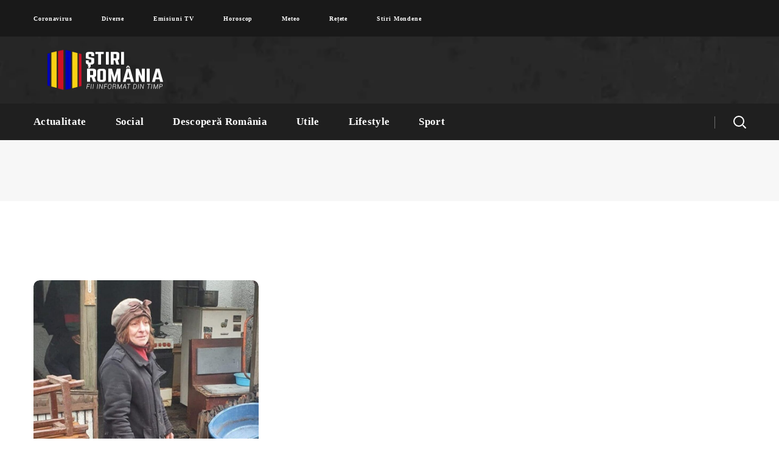

--- FILE ---
content_type: text/html; charset=UTF-8
request_url: https://stiriromania.ro/tag/italianca-pe-drumuri/
body_size: 16995
content:
<!DOCTYPE html><html lang="ro-RO"><head><style id="litespeed-ccss">h3{overflow-wrap:break-word}ul{overflow-wrap:break-word}:root{--wp--preset--font-size--normal:16px;--wp--preset--font-size--huge:42px}body{--wp--preset--color--black:#000;--wp--preset--color--cyan-bluish-gray:#abb8c3;--wp--preset--color--white:#fff;--wp--preset--color--pale-pink:#f78da7;--wp--preset--color--vivid-red:#cf2e2e;--wp--preset--color--luminous-vivid-orange:#ff6900;--wp--preset--color--luminous-vivid-amber:#fcb900;--wp--preset--color--light-green-cyan:#7bdcb5;--wp--preset--color--vivid-green-cyan:#00d084;--wp--preset--color--pale-cyan-blue:#8ed1fc;--wp--preset--color--vivid-cyan-blue:#0693e3;--wp--preset--color--vivid-purple:#9b51e0;--wp--preset--gradient--vivid-cyan-blue-to-vivid-purple:linear-gradient(135deg,rgba(6,147,227,1) 0%,#9b51e0 100%);--wp--preset--gradient--light-green-cyan-to-vivid-green-cyan:linear-gradient(135deg,#7adcb4 0%,#00d082 100%);--wp--preset--gradient--luminous-vivid-amber-to-luminous-vivid-orange:linear-gradient(135deg,rgba(252,185,0,1) 0%,rgba(255,105,0,1) 100%);--wp--preset--gradient--luminous-vivid-orange-to-vivid-red:linear-gradient(135deg,rgba(255,105,0,1) 0%,#cf2e2e 100%);--wp--preset--gradient--very-light-gray-to-cyan-bluish-gray:linear-gradient(135deg,#eee 0%,#a9b8c3 100%);--wp--preset--gradient--cool-to-warm-spectrum:linear-gradient(135deg,#4aeadc 0%,#9778d1 20%,#cf2aba 40%,#ee2c82 60%,#fb6962 80%,#fef84c 100%);--wp--preset--gradient--blush-light-purple:linear-gradient(135deg,#ffceec 0%,#9896f0 100%);--wp--preset--gradient--blush-bordeaux:linear-gradient(135deg,#fecda5 0%,#fe2d2d 50%,#6b003e 100%);--wp--preset--gradient--luminous-dusk:linear-gradient(135deg,#ffcb70 0%,#c751c0 50%,#4158d0 100%);--wp--preset--gradient--pale-ocean:linear-gradient(135deg,#fff5cb 0%,#b6e3d4 50%,#33a7b5 100%);--wp--preset--gradient--electric-grass:linear-gradient(135deg,#caf880 0%,#71ce7e 100%);--wp--preset--gradient--midnight:linear-gradient(135deg,#020381 0%,#2874fc 100%);--wp--preset--duotone--dark-grayscale:url('#wp-duotone-dark-grayscale');--wp--preset--duotone--grayscale:url('#wp-duotone-grayscale');--wp--preset--duotone--purple-yellow:url('#wp-duotone-purple-yellow');--wp--preset--duotone--blue-red:url('#wp-duotone-blue-red');--wp--preset--duotone--midnight:url('#wp-duotone-midnight');--wp--preset--duotone--magenta-yellow:url('#wp-duotone-magenta-yellow');--wp--preset--duotone--purple-green:url('#wp-duotone-purple-green');--wp--preset--duotone--blue-orange:url('#wp-duotone-blue-orange');--wp--preset--font-size--small:13px;--wp--preset--font-size--medium:20px;--wp--preset--font-size--large:36px;--wp--preset--font-size--x-large:42px}html,body,div,span,img,ins,h3,a,ul,li,form{vertical-align:baseline;font-family:inherit;font-weight:inherit;font-style:inherit;font-size:100%;outline:0;padding:0;margin:0;border:0}body{position:relative;overflow-x:hidden}body,html{max-width:100%;-moz-osx-font-smoothing:grayscale;-webkit-font-smoothing:antialiased}ul{padding:0 0 20px}img{vertical-align:top;max-width:100%;height:auto}*{-webkit-box-sizing:border-box;-moz-box-sizing:border-box;box-sizing:border-box}a{text-decoration:none}body input:not([type=checkbox]):not([type=submit]){display:block;height:50px;max-width:100%;margin:0;padding:15px 20px;font-size:14px;font-weight:400;line-height:1.7;font-family:inherit;outline:none;-webkit-border-radius:5px;-moz-border-radius:5px;border-radius:5px;background:#fff;border:0;border:1px solid #dedede}body input:not([type=checkbox]):not([type=submit])::-webkit-input-placeholder{outline:none;-webkit-appearance:none;color:#757575!important}body input:not([type=checkbox]):not([type=submit])::-moz-placeholder{outline:none;-webkit-appearance:none;color:#757575!important}body input:not([type=checkbox]):not([type=submit])::-ms-input-placeholder{outline:none;-webkit-appearance:none;color:#757575!important}input[type=submit]{display:inline-block;height:50px;margin-bottom:0;border-width:0;border-style:solid;-webkit-border-radius:5px;-moz-border-radius:5px;border-radius:5px;padding:6px 34px;font-family:inherit;font-size:16px;line-height:28px;font-weight:700;letter-spacing:0;color:#fff;outline:none;-webkit-appearance:none;border-color:currentColor}.wgl-container{margin-right:auto;margin-left:auto;width:1170px}.wgl-container:after,.wgl-container:before,.row:after,.row:before{display:table;line-height:0;content:""}.wgl-container:after,.row:after{clear:both}[class*=wgl_col-]{float:left;min-height:1px}.row{margin-left:-15px;margin-right:-15px}.row [class*=wgl_col-]{display:block;width:100%;padding-right:15px;padding-left:15px}#main{padding:40px 0;position:relative;z-index:0;min-height:50vh;overflow:hidden}.wgl-theme-header{position:relative;z-index:2}.wgl-theme-header .wgl-sticky-header .wgl-logotype-container>a,.wgl-theme-header .wgl-sticky-header .wgl-logotype-container>a>img{max-height:none!important}.wgl-theme-header .wgl-mobile-header{display:none}.wgl-theme-header .mobile_nav_wrapper .primary-nav .menu{display:none}body:not(.elementor-editor-active) .wgl-theme-header .elementor-section-boxed:not(.elementor-section-full_width) .elementor-column,body:not(.elementor-editor-active) .wgl-theme-header .elementor-section-boxed:not(.elementor-section-full_width) .elementor-column-wrap,body:not(.elementor-editor-active) .wgl-theme-header .elementor-section-boxed:not(.elementor-section-full_width) .elementor-widget-wrap,body:not(.elementor-editor-active) .wgl-theme-header .elementor-section-boxed:not(.elementor-section-full_width) .elementor-widget[data-widget_type="wgl-menu.default"]{position:static}.wgl-header-row .wgl-header-row_wrapper{position:relative;display:-webkit-box;display:-webkit-flex;display:-moz-box;display:-ms-flexbox;display:flex;-webkit-box-orient:horizontal;-webkit-box-direction:normal;-webkit-flex-flow:row nowrap;-moz-box-orient:horizontal;-moz-box-direction:normal;-ms-flex-flow:row nowrap;flex-flow:row nowrap;-webkit-box-align:center;-webkit-align-items:center;-moz-box-align:center;-ms-flex-align:center;align-items:center;-webkit-box-pack:justify;-webkit-justify-content:space-between;-moz-box-pack:justify;-ms-flex-pack:justify;justify-content:space-between}.wgl-header-row .header_side[class^=position_left] .header_area_container>*:last-child{padding-right:0}.wgl-header-row .header_side[class^=position_right] .header_area_container>*:first-child{padding-left:0}.wgl-header-row .primary-nav>ul>li>a{padding:0 20px}.wgl-header-row .header_side,.wgl-header-row .header_area_container{max-width:100%;-webkit-box-sizing:border-box;-moz-box-sizing:border-box;box-sizing:border-box}.header_area_container{max-height:100%;height:100%;display:inline-block}.header_area_container>*{display:inline-block;vertical-align:middle}.delimiter{position:relative;display:inline-block;vertical-align:middle;background:currentColor}.wgl-logotype-container img{vertical-align:middle;max-height:100%}.wgl-logotype-container a{color:inherit}.primary-nav{letter-spacing:.02em}.primary-nav.align-left{text-align:left}.primary-nav.align-right{text-align:right}.primary-nav ul li{display:inline-block;vertical-align:middle;line-height:inherit}.primary-nav ul li:before{display:none}.primary-nav>ul li{position:relative;padding-left:0}.primary-nav>ul{height:100%;padding:0;margin:0 -24px}.primary-nav>ul>li{height:100%}.primary-nav>ul>li>a{display:-webkit-box;display:-webkit-flex;display:-moz-box;display:-ms-flexbox;display:flex;position:relative;z-index:1;height:100%;vertical-align:middle;padding:0 24px;-webkit-box-align:center;-webkit-align-items:center;-moz-box-align:center;-ms-flex-align:center;align-items:center;color:inherit;opacity:1}.primary-nav>ul>li>a>span{position:relative}.wgl-sticky-header{position:fixed;z-index:99999;top:0;left:0;width:100%;-webkit-transform:translateY(-100%);-moz-transform:translateY(-100%);-ms-transform:translateY(-100%);-o-transform:translateY(-100%);transform:translateY(-100%);overflow:hidden;opacity:0}.hamburger-box{display:inline-block;position:relative;width:20px;height:20px}.mobile-hamburger-toggle{padding:0;display:none;height:20px;font:inherit;color:inherit;text-transform:none;background-color:transparent;border:0;margin:0;overflow:visible}.hamburger-inner{display:block;top:50%;margin-top:-.5px}.hamburger-inner,.hamburger-inner:before,.hamburger-inner:after{position:absolute;width:20px;height:1px;background-color:currentColor}.hamburger-inner:before,.hamburger-inner:after{content:"";display:block;top:-6px}.hamburger-inner:after{top:auto;bottom:-6px}.hamburger-box .hamburger-inner{top:0}.hamburger-box .hamburger-inner:before{top:6px}.hamburger-box .hamburger-inner:after{top:12px}.mobile_nav_wrapper .wgl-menu_overlay{position:fixed;top:0;left:0;width:100%;height:100%;background:rgba(0,0,0,.3);visibility:hidden;opacity:0}.mobile_nav_wrapper .primary-nav{width:-webkit-calc(100% + 17px);width:-moz-calc(100% + 17px);width:calc(100% + 17px)}.mobile_nav_wrapper .primary-nav ul li a{position:relative;text-transform:capitalize}.mobile_nav_wrapper .primary-nav>ul>li>a:after{display:none}.mobile_nav_wrapper .primary-nav>ul>li>a>span{padding-right:0!important}.wgl-menu_outer{position:fixed;z-index:999;background-color:#222328;overflow:hidden;width:400px;height:100%;top:0;-webkit-transform:translateX(-100%);-moz-transform:translateX(-100%);-ms-transform:translateX(-100%);-o-transform:translateX(-100%);transform:translateX(-100%)}.wgl-menu_outer .mobile-hamburger-close{position:relative;z-index:999}.wgl-menu_outer .mobile-hamburger-toggle{position:absolute;top:50%;margin-top:-10px;right:16px}.wgl-menu_outer .mobile-hamburger-toggle .hamburger-inner{background-color:transparent}.wgl-menu_outer .mobile-hamburger-toggle .hamburger-inner:before{background:currentColor;top:0;-webkit-transform:translate3d(0,6px,0) rotate(45deg);-moz-transform:translate3d(0,6px,0) rotate(45deg);transform:translate3d(0,6px,0) rotate(45deg)}.wgl-menu_outer .mobile-hamburger-toggle .hamburger-inner:after{background:currentColor;top:0;-webkit-transform:translate3d(0,6px,0) rotate(-45deg);-moz-transform:translate3d(0,6px,0) rotate(-45deg);transform:translate3d(0,6px,0) rotate(-45deg)}.wgl-menu_outer .wgl-menu-outer_header{position:absolute;right:-45px;top:30px}.wgl-menu_outer .wgl-menu-outer_content{position:absolute;padding:30px;width:100%;bottom:17px;top:0;right:0;left:0;overflow-y:scroll;scrollbar-width:none}.wgl-menu_outer .wgl-menu-outer_content::-webkit-scrollbar{display:none}.mobile_nav_wrapper .wgl-menu-outer_content>*{margin-top:20px}.mobile_nav_wrapper .wgl-menu-outer_content>*:first-child{margin-top:0}.mobile_nav_wrapper .primary-nav>ul li{position:static}.mobile_nav_wrapper .primary-nav>ul>li>a span:before{display:none}.wgl-mobile-header .wgl-header-row .header_side[class^=position_right] .header_area_container>*{padding-left:25px}.wgl-mobile-header .wgl-header-row .header_side[class^=position_right] .header_area_container>*:first-child{padding-left:0}.wgl-mobile-header .wgl-header-row .header_side[class^=position_left] .header_area_container>*{padding-right:25px}.wgl-mobile-header .wgl-header-row .header_side[class^=position_left] .header_area_container>*:last-child{padding-right:0}@media only screen and (max-width:420px){.wgl-menu_outer{width:-webkit-calc(100% - 48px);width:-moz-calc(100% - 48px);width:calc(100% - 48px)}}@media only screen and (max-width:1200px){.wgl-theme-header .wgl-sticky-header{display:none}}.page-header{padding:10px 0;position:relative;z-index:1}.page-header_wrapper{height:100%}.page-header_wrapper .wgl-container{height:100%}.page-header .page-header_content{height:100%;display:-webkit-box;display:-webkit-flex;display:-moz-box;display:-ms-flexbox;display:flex;-webkit-box-orient:vertical;-webkit-box-direction:normal;-webkit-flex-direction:column;-moz-box-orient:vertical;-moz-box-direction:normal;-ms-flex-direction:column;flex-direction:column;-webkit-box-pack:center;-webkit-justify-content:center;-moz-box-pack:center;-ms-flex-pack:center;justify-content:center}.page-header_align_left .page-header_content{-webkit-box-align:start;-webkit-align-items:flex-start;-moz-box-align:start;-ms-flex-align:start;align-items:flex-start}.page-header.breadcrumbs_align_center .page-header_breadcrumbs{-webkit-align-self:center;-ms-flex-item-align:center;align-self:center}.page-header.breadcrumbs_inline .page-header_content{-webkit-box-orient:horizontal;-webkit-box-direction:normal;-webkit-flex-direction:row;-moz-box-orient:horizontal;-moz-box-direction:normal;-ms-flex-direction:row;flex-direction:row;-webkit-box-align:center;-webkit-align-items:center;-moz-box-align:center;-ms-flex-align:center;align-items:center}.page-header.breadcrumbs_inline .page-header_content .page-header_breadcrumbs{-webkit-align-self:auto;-ms-flex-item-align:auto;align-self:auto}.page-header.breadcrumbs_inline.page-header_align_left .page-header_content{-webkit-box-pack:justify;-webkit-justify-content:space-between;-moz-box-pack:justify;-ms-flex-pack:justify;justify-content:space-between}.page-header_title{color:inherit;font-weight:800;position:relative;z-index:1;padding-left:20px;padding-right:30px}.page-header_title:before{content:'';position:absolute;z-index:1;height:40px;width:3px;left:0;top:50%;-webkit-transform:translateY(-50%);-moz-transform:translateY(-50%);-ms-transform:translateY(-50%);-o-transform:translateY(-50%);transform:translateY(-50%);-webkit-border-radius:5px;-moz-border-radius:5px;border-radius:5px}.page-header_breadcrumbs a{color:inherit;opacity:.6}.page-header_breadcrumbs .breadcrumbs{white-space:nowrap;letter-spacing:0;text-transform:capitalize;font-weight:700}.page-header_breadcrumbs .divider:not(:last-child){color:inherit;margin:0 5px;opacity:.6}.page-header_breadcrumbs .divider:not(:last-child):before{content:'';display:inline-block;vertical-align:middle;margin-top:-2px;width:10px;height:2px;background:currentColor}.header_search{position:relative;-webkit-box-sizing:border-box;-moz-box-sizing:border-box;box-sizing:border-box;text-align:center}.header_search-wrapper{display:inline-block;height:100%;position:relative;vertical-align:middle;text-align:center}.header_search-button-wrapper{width:100%;height:100%;display:inline-block;position:relative;vertical-align:middle;text-align:center}.header_search-button-wrapper:before{content:'';display:inline-block;position:relative;height:100%;vertical-align:middle}.header_search-button{display:inline-block;position:relative;width:20px;height:20px;margin-top:0;vertical-align:middle}.header_search-button:before,.header_search-button:after{content:'';position:absolute;top:0;left:0;-webkit-box-sizing:border-box;-moz-box-sizing:border-box;box-sizing:border-box;border:3px solid currentColor}.header_search-button:before{width:90%;height:90%;-webkit-border-radius:50%;-moz-border-radius:50%;border-radius:50%;border-width:2px;-webkit-transform:rotate(45deg);-moz-transform:rotate(45deg);-ms-transform:rotate(45deg);-o-transform:rotate(45deg);transform:rotate(45deg)}.header_search-button:after{border-width:.5px;width:0;height:35%;left:90%;top:90%;margin-left:0;margin-top:0;background-color:currentColor;-webkit-transform:translate(-50%,-50%) rotate(-45deg);-moz-transform:translate(-50%,-50%) rotate(-45deg);-ms-transform:translate(-50%,-50%) rotate(-45deg);-o-transform:translate(-50%,-50%) rotate(-45deg);transform:translate(-50%,-50%) rotate(-45deg)}.header_search.search_standard .header_search-field{position:absolute;z-index:2;top:100%;right:0;-webkit-border-radius:5px;-moz-border-radius:5px;border-radius:5px;-webkit-box-shadow:11px 10px 38px 0px rgba(0,0,0,.1);-moz-box-shadow:11px 10px 38px 0px rgba(0,0,0,.1);box-shadow:11px 10px 38px 0px rgba(0,0,0,.1);padding:30px;-webkit-transform:scale3d(.8,.8,.8);-moz-transform:scale3d(.8,.8,.8);transform:scale3d(.8,.8,.8);opacity:0;visibility:hidden}.header_search.search_standard .header_search-field .search-form{position:relative;z-index:1}.header_search.search_standard .header_search-field .search-form:after{display:inline-block;position:absolute;z-index:1;width:40px;height:40px;top:5px;right:5px;content:"\f10f";font:normal normal normal 14px/1 flaticon;font-size:18px;line-height:40px;text-align:center;-webkit-border-radius:5px;-moz-border-radius:5px;border-radius:5px;color:#fff}.header_search.search_standard .header_search-field .search-field{width:270px;height:50px;border:unset;padding:8px 70px 8px 20px;font-size:14px;color:#b1b1b1;background:#f7f7f7}.header_search.search_standard .header_search-field .search-field::-webkit-input-placeholder{color:#b1b1b1!important}.header_search.search_standard .header_search-field .search-field::-moz-placeholder{color:#b1b1b1!important}.header_search.search_standard .header_search-field .search-field::-ms-input-placeholder{color:#b1b1b1!important}.header_search.search_standard .header_search-field .search-button{position:absolute;z-index:2;height:100%;width:50px;right:0;top:0;font-size:0;background:0 0;border:none;-webkit-box-shadow:none;-moz-box-shadow:none;box-shadow:none;outline:none;padding:0;margin:0}@media screen and (max-width:480px){.header_search-field .search-form{width:auto}}.blog-style-standard .blog-post{margin-bottom:50px;background:#f7f7f7;-webkit-border-radius:10px;-moz-border-radius:10px;border-radius:10px;overflow:hidden}.blog-style-standard .blog-post .blog-post_media .blog-post_media_part img{-webkit-border-radius:0;-moz-border-radius:0;border-radius:0}.blog-style-standard .blog-post_wrapper{-webkit-border-radius:inherit;-moz-border-radius:inherit;border-radius:inherit;overflow:hidden}.blog-style-standard .blog-post_content{position:relative;z-index:2;padding:28px 30px 38px}.blog-style-standard .blog-post:after{display:block;content:'';height:0;clear:both}.blog-style-standard .wgl_col-4 .blog-post{margin-bottom:30px}.blog-style-standard .blog-post_title{margin:0 0 7px}.blog-post{margin-bottom:30px;position:relative}.blog-post .blog-post_media{position:relative}.blog-post .blog-post_media img{-webkit-box-sizing:border-box;-moz-box-sizing:border-box;box-sizing:border-box}.blog-post .blog-post_media .blog-post_media_part{-webkit-border-radius:0;-moz-border-radius:0;border-radius:0}.blog-post .blog-post_media .blog-post_media_part img{-webkit-border-radius:10px;-moz-border-radius:10px;border-radius:10px}.blog-post.format-standard-image .blog-post_media{position:relative;z-index:1}.blog-post.format-standard-image .blog-post_media .blog-post_media_part{overflow:hidden}.blog-post.format-standard-image .blog-post_media .blog-post_feature-link:before{content:'';display:block;position:absolute;z-index:2;top:0;left:0;width:100%;height:100%;opacity:1}.blog-post.format-standard-image .blog-post_media .blog-post_feature-link{position:relative;z-index:1}.blog-post.format-standard-image .blog-post_media{position:relative;z-index:1}.blog-post.format-standard-image .blog-post_media .blog-post_media_part{overflow:hidden}.blog-post.format-standard-image .blog-post_media .blog-post_feature-link{position:relative;z-index:1}.blog-posts .blog-post_title{display:block;clear:both;word-wrap:break-word;font-size:36px;line-height:52px}.blog-posts .blog-post_title>a{font-size:inherit;line-height:inherit}.blog-post_content h3{margin-bottom:8px}.blog-posts-list:after{display:block;height:0;content:'';clear:both}.archive .wgl-container:not(.wgl-content-sidebar) .blog-posts-list{margin-top:50px}.archive .blog-posts-list{margin-top:0}.blog_columns-3:not(.blog_masonry) .wgl_col-4:nth-child(3n+1){clear:left}@media only screen and (max-width:1024px){.blog_columns-3:not(.blog_masonry) .wgl_col-4:nth-child(3n+1){clear:none}}body ul li{position:relative;z-index:1;padding-left:-webkit-calc(1em + 5px);padding-left:-moz-calc(1em + 5px);padding-left:calc(1em + 5px);line-height:38px;list-style:none}ul li:before{content:'';display:block;position:absolute;z-index:1;top:17px;left:2px;width:5px;height:5px;-webkit-border-radius:50%;-moz-border-radius:50%;border-radius:50%}body ul>li:last-child{padding-bottom:0}#scroll_up{position:fixed;z-index:20;right:20px;bottom:20px;width:40px;height:40px;line-height:40px;text-align:center;opacity:0;-webkit-transform:translateX(130%);-moz-transform:translateX(130%);-ms-transform:translateX(130%);-o-transform:translateX(130%);transform:translateX(130%);-webkit-border-radius:5px;-moz-border-radius:5px;border-radius:5px}#scroll_up:after{content:"\f13d";display:inline-block;font-family:Flaticon;font-size:16px;-webkit-transform:rotate(180deg);-moz-transform:rotate(180deg);-ms-transform:rotate(180deg);-o-transform:rotate(180deg);transform:rotate(180deg)}@media only screen and (max-width:1200px){.wgl-container{width:950px}.row:after{clear:both}}@media only screen and (min-width:768px){.row .wgl_col-12{width:100%}.row .wgl_col-4{width:33.33333333%}}@media only screen and (max-width:1024px){.row .wgl_col-4{width:50%}}@media only screen and (max-width:992px){.wgl-container{width:728px}.page-header_content .page-header_title{display:block}.page-header_align_left .page-header_breadcrumbs{text-align:left}}@media only screen and (max-width:768px){.page-header_content .breadcrumbs{white-space:normal}}@media only screen and (max-width:767px){.row .wgl_col-4{width:100%}.wgl-container{width:560px}}@media only screen and (max-width:600px){.wgl-container{width:420px}}@media only screen and (max-width:480px){.blog-style-standard .blog-post_content{padding:20px}.wgl-container{width:90%}}body{font-family:Open Sans;font-size:16px;line-height:1.875;font-weight:400;color:#616161}body input:not([type=checkbox]):not([type=submit]){font-family:Open Sans}.header_search.search_standard .header_search-field .search-field{color:#616161}h3,h3 a,.blog-posts .blog-post_title{font-family:Muli;font-weight:800}input[type=submit],.page-header_title,.page-header_breadcrumbs .breadcrumbs{font-family:Muli}input[type=submit]{font-family:Muli;color:#313131}h3,h3 a{color:#313131}#scroll_up{background-color:#f63a3a;color:#fff}.primary-nav>ul{font-family:Muli;font-weight:800;line-height:30px;font-size:17px}.wgl-theme-header .header_search-field{background-color:rgba(255,255,255,1);color:#313131}.mobile_nav_wrapper,.wgl-menu_outer,.wgl-menu_outer .mobile-hamburger-close{background-color:rgba(45,45,45,1);color:#fff}.mobile_nav_wrapper .wgl-menu_overlay{background-color:rgba(49,49,49,.8)}a,.header_search-field .search-form:after,.wgl-container ul li:before{color:#f63a3a}.mobile_nav_wrapper .primary-nav>ul>li>a>span:after,.header_search.search_standard .header_search-field .search-form:after,.wgl-container ul li:before{background-color:#f63a3a}.page-header_title:before{background:#f63a3a}.header_search{border-color:#f63a3a}.wgl-theme-header .header_search .header_search-field:after{border-bottom-color:rgba(246,58,58,.9)}body{background:#fff}h3,h3 a{font-family:Muli;font-weight:800;font-size:32px;line-height:44px}@media only screen and (max-width:1200px){.wgl-theme-header{background-color:rgba(49,49,49,1)!important;color:#fff!important}.hamburger-inner,.hamburger-inner:before,.hamburger-inner:after{background-color:#fff}}@media only screen and (max-width:1200px){.wgl-theme-header .wgl-mobile-header{display:block}.wgl-site-header{display:none}.wgl-theme-header .mobile-hamburger-toggle{display:inline-block}.wgl-theme-header .primary-nav{display:none}header.wgl-theme-header .mobile_nav_wrapper .primary-nav{display:block}.wgl-theme-header .wgl-sticky-header{display:none}}@media only screen and (max-width:1200px){.wgl-theme-header{position:absolute;z-index:99;width:100%;left:0;top:0}}@media only screen and (max-width:1200px){body .wgl-theme-header .wgl-mobile-header{position:absolute;left:0;width:100%}}@media only screen and (max-width:1200px){body .wgl-theme-header{position:sticky}}@media only screen and (max-width:768px){.page-header{padding-top:20px!important;padding-bottom:20px!important;height:100px!important}.page-header_content .page-header_title{color:#313131!important;font-size:22px!important;line-height:28px!important}.page-header_content .page-header_breadcrumbs{color:#313131!important;font-size:14px!important;line-height:24px!important}}.elementor-column-gap-default>.elementor-row>.elementor-column>.elementor-element-populated>.elementor-widget-wrap{padding:10px}@media (max-width:767px){.elementor-column{width:100%}}.elementor-screen-only{position:absolute;top:-10000em;width:1px;height:1px;margin:-1px;padding:0;overflow:hidden;clip:rect(0,0,0,0);border:0}.elementor{-webkit-hyphens:manual;-ms-hyphens:manual;hyphens:manual}.elementor *,.elementor :after,.elementor :before{-webkit-box-sizing:border-box;box-sizing:border-box}.elementor a{-webkit-box-shadow:none;box-shadow:none;text-decoration:none}.elementor img{height:auto;max-width:100%;border:none;-webkit-border-radius:0;border-radius:0;-webkit-box-shadow:none;box-shadow:none}.elementor-widget-wrap .elementor-element.elementor-widget__width-auto{max-width:100%}:root{--page-title-display:block}.elementor-section{position:relative}.elementor-section .elementor-container{display:-webkit-box;display:-ms-flexbox;display:flex;margin-right:auto;margin-left:auto;position:relative}@media (max-width:1024px){.elementor-section .elementor-container{-ms-flex-wrap:wrap;flex-wrap:wrap}}.elementor-section.elementor-section-boxed>.elementor-container{max-width:1140px}.elementor-section.elementor-section-items-middle>.elementor-container{-webkit-box-align:center;-ms-flex-align:center;align-items:center}.elementor-row{width:100%;display:-webkit-box;display:-ms-flexbox;display:flex}@media (max-width:1024px){.elementor-row{-ms-flex-wrap:wrap;flex-wrap:wrap}}.elementor-widget-wrap{position:relative;width:100%;-ms-flex-wrap:wrap;flex-wrap:wrap;-ms-flex-line-pack:start;align-content:flex-start}.elementor:not(.elementor-bc-flex-widget) .elementor-widget-wrap{display:-webkit-box;display:-ms-flexbox;display:flex}.elementor-widget-wrap>.elementor-element{width:100%}.elementor-widget{position:relative}.elementor-widget:not(:last-child){margin-bottom:20px}.elementor-widget:not(:last-child).elementor-widget__width-auto{margin-bottom:0}.elementor-column{min-height:1px}.elementor-column,.elementor-column-wrap{position:relative;display:-webkit-box;display:-ms-flexbox;display:flex}.elementor-column-wrap{width:100%}@media (min-width:768px){.elementor-column.elementor-col-33{width:33.333%}.elementor-column.elementor-col-50{width:50%}.elementor-column.elementor-col-66{width:66.666%}.elementor-column.elementor-col-100{width:100%}}@media (max-width:767px){.elementor-column{width:100%}}.elementor-1449 .elementor-element.elementor-element-5afb626>.elementor-container{min-height:50px}.elementor-1449 .elementor-element.elementor-element-5afb626>.elementor-container>.elementor-row>.elementor-column>.elementor-column-wrap>.elementor-widget-wrap{align-content:center;align-items:center}.elementor-1449 .elementor-element.elementor-element-5afb626:not(.elementor-motion-effects-element-type-background){background-color:#191919}.elementor-1449 .elementor-element.elementor-element-5afb626{margin-top:0;margin-bottom:0}.elementor-1449 .elementor-element.elementor-element-f4a2f2a>.elementor-element-populated>.elementor-widget-wrap{padding:0}.elementor-1449 .elementor-element.elementor-element-836dc66 .primary-nav{height:60px}.elementor-1449 .elementor-element.elementor-element-836dc66 .primary-nav>ul>li>a{color:#fff}.elementor-1449 .elementor-element.elementor-element-836dc66 .primary-nav>ul{font-size:10px;line-height:.5em;letter-spacing:.9px}.elementor-1449 .elementor-element.elementor-element-836dc66{width:auto;max-width:auto}.elementor-1449 .elementor-element.elementor-element-f4e6d9c>.elementor-container>.elementor-row>.elementor-column>.elementor-column-wrap>.elementor-widget-wrap{align-content:center;align-items:center}.elementor-1449 .elementor-element.elementor-element-f4e6d9c:not(.elementor-motion-effects-element-type-background){background-image:url("https://stiriromania.ro/wp-content/uploads/2020/01/header-bg.jpg");background-position:center center;background-size:cover}.elementor-1449 .elementor-element.elementor-element-f4e6d9c{color:#313131;padding:20px 0}.elementor-1449 .elementor-element.elementor-element-c90364e>.elementor-element-populated>.elementor-widget-wrap{padding:0}.elementor-1449 .elementor-element.elementor-element-ff1e809 .wgl-logotype-container{text-align:left}.elementor-1449 .elementor-element.elementor-element-7cef06c.elementor-column>.elementor-column-wrap>.elementor-widget-wrap{justify-content:flex-end}.elementor-1449 .elementor-element.elementor-element-7cef06c>.elementor-element-populated>.elementor-widget-wrap{padding:0}.elementor-1449 .elementor-element.elementor-element-0d9b08c>.elementor-container>.elementor-row>.elementor-column>.elementor-column-wrap>.elementor-widget-wrap{align-content:center;align-items:center}.elementor-1449 .elementor-element.elementor-element-0d9b08c:not(.elementor-motion-effects-element-type-background){background-color:#1f1f1f}.elementor-1449 .elementor-element.elementor-element-0d9b08c{color:#fff;margin-top:0;margin-bottom:0}.elementor-1449 .elementor-element.elementor-element-484db6b>.elementor-element-populated>.elementor-widget-wrap{padding:0}.elementor-1449 .elementor-element.elementor-element-3f83652 .primary-nav{height:60px}.elementor-1449 .elementor-element.elementor-element-3f83652{width:auto;max-width:auto}.elementor-1449 .elementor-element.elementor-element-5a5626b.elementor-column>.elementor-column-wrap>.elementor-widget-wrap{justify-content:flex-end}.elementor-1449 .elementor-element.elementor-element-5a5626b>.elementor-element-populated>.elementor-widget-wrap{padding:0}.elementor-1449 .elementor-element.elementor-element-6c243b0 .delimiter{height:20px;width:1px;background-color:#6d6d6d;margin:0 30px}.elementor-1449 .elementor-element.elementor-element-6c243b0 .delimiter-wrapper{text-align:left}.elementor-1449 .elementor-element.elementor-element-6c243b0{width:auto;max-width:auto}.elementor-1449 .elementor-element.elementor-element-4be574a .header_search{height:40px;text-align:right}.elementor-1449 .elementor-element.elementor-element-4be574a>.elementor-widget-container{margin:0}.elementor-1449 .elementor-element.elementor-element-4be574a{width:auto;max-width:auto}@media (min-width:768px){.elementor-1449 .elementor-element.elementor-element-f4a2f2a{width:100%}}@media (min-width:1025px){.elementor-1449 .elementor-element.elementor-element-f4e6d9c:not(.elementor-motion-effects-element-type-background){background-attachment:fixed}}.blog-posts .blog-post_title{display:block;clear:both;word-wrap:break-word;font-size:25px;line-height:30px}.page-header_title{display:none}.page-header_breadcrumbs{display:none}.elementor-829 .elementor-element.elementor-element-f4e6d9c>.elementor-container>.elementor-row>.elementor-column>.elementor-column-wrap>.elementor-widget-wrap{align-content:center;align-items:center}.elementor-829 .elementor-element.elementor-element-f4e6d9c:not(.elementor-motion-effects-element-type-background){background-color:#fff}.elementor-829 .elementor-element.elementor-element-f4e6d9c{box-shadow:2px 3px 22px 0px rgba(0,0,0,.12);color:#313131}.elementor-829 .elementor-element.elementor-element-c90364e>.elementor-element-populated>.elementor-widget-wrap{padding:0}.elementor-829 .elementor-element.elementor-element-ff1e809 .wgl-logotype-container{text-align:left}.elementor-829 .elementor-element.elementor-element-7cef06c.elementor-column>.elementor-column-wrap>.elementor-widget-wrap{justify-content:flex-end}.elementor-829 .elementor-element.elementor-element-7cef06c>.elementor-element-populated>.elementor-widget-wrap{padding:0}.elementor-829 .elementor-element.elementor-element-3f83652 .primary-nav{height:100px}.elementor-829 .elementor-element.elementor-element-3f83652{width:auto;max-width:auto}.elementor-829 .elementor-element.elementor-element-6c243b0 .delimiter{height:20px;width:1px;background-color:#cdcdcd;margin:0 30px}.elementor-829 .elementor-element.elementor-element-6c243b0 .delimiter-wrapper{text-align:left}.elementor-829 .elementor-element.elementor-element-6c243b0{width:auto;max-width:auto}.elementor-829 .elementor-element.elementor-element-4be574a .header_search{height:100px;text-align:right}.elementor-829 .elementor-element.elementor-element-4be574a>.elementor-widget-container{margin:0}.elementor-829 .elementor-element.elementor-element-4be574a{width:auto;max-width:auto}@media (min-width:768px){.elementor-829 .elementor-element.elementor-element-c90364e{width:15.043%}.elementor-829 .elementor-element.elementor-element-7cef06c{width:84.957%}}.elementor-kit-1973{--e-global-color-primary:#f63a3a;--e-global-color-secondary:#313131;--e-global-color-text:#616161;--e-global-color-accent:#f63a3a;--e-global-color-28045e0f:#6ec1e4;--e-global-color-659228e0:#54595f;--e-global-color-2142f847:#7a7a7a;--e-global-color-3f805cb1:#61ce70;--e-global-color-58eeb1e6:#4054b2;--e-global-color-6d947b98:#23a455;--e-global-color-546b3d3d:#000;--e-global-color-37916135:#fff;--e-global-typography-primary-font-family:"Muli";--e-global-typography-primary-font-weight:800;--e-global-typography-secondary-font-family:"Muli";--e-global-typography-secondary-font-weight:800;--e-global-typography-text-font-family:"Open Sans";--e-global-typography-text-font-weight:400;--e-global-typography-accent-font-family:"Open Sans";--e-global-typography-accent-font-weight:400}.elementor-section.elementor-section-boxed>.elementor-container{max-width:1170px}.elementor-widget:not(:last-child){margin-bottom:20px}@media (max-width:1024px){.elementor-section.elementor-section-boxed>.elementor-container{max-width:1024px}}@media (max-width:767px){.elementor-section.elementor-section-boxed>.elementor-container{max-width:767px}}</style><link rel="preload" data-asynced="1" data-optimized="2" as="style" onload="this.onload=null;this.rel='stylesheet'" href="https://stiriromania.ro/wp-content/litespeed/css/3e651ca0140c479c97ffbdb487a83e83.css?ver=207a1" /><script type="litespeed/javascript">!function(a){"use strict";var b=function(b,c,d){function e(a){return h.body?a():void setTimeout(function(){e(a)})}function f(){i.addEventListener&&i.removeEventListener("load",f),i.media=d||"all"}var g,h=a.document,i=h.createElement("link");if(c)g=c;else{var j=(h.body||h.getElementsByTagName("head")[0]).childNodes;g=j[j.length-1]}var k=h.styleSheets;i.rel="stylesheet",i.href=b,i.media="only x",e(function(){g.parentNode.insertBefore(i,c?g:g.nextSibling)});var l=function(a){for(var b=i.href,c=k.length;c--;)if(k[c].href===b)return a();setTimeout(function(){l(a)})};return i.addEventListener&&i.addEventListener("load",f),i.onloadcssdefined=l,l(f),i};"undefined"!=typeof exports?exports.loadCSS=b:a.loadCSS=b}("undefined"!=typeof global?global:this);!function(a){if(a.loadCSS){var b=loadCSS.relpreload={};if(b.support=function(){try{return a.document.createElement("link").relList.supports("preload")}catch(b){return!1}},b.poly=function(){for(var b=a.document.getElementsByTagName("link"),c=0;c<b.length;c++){var d=b[c];"preload"===d.rel&&"style"===d.getAttribute("as")&&(a.loadCSS(d.href,d,d.getAttribute("media")),d.rel=null)}},!b.support()){b.poly();var c=a.setInterval(b.poly,300);a.addEventListener&&a.addEventListener("load",function(){b.poly(),a.clearInterval(c)}),a.attachEvent&&a.attachEvent("onload",function(){a.clearInterval(c)})}}}(this);</script><script data-no-optimize="1">var litespeed_docref=sessionStorage.getItem("litespeed_docref");litespeed_docref&&(Object.defineProperty(document,"referrer",{get:function(){return litespeed_docref}}),sessionStorage.removeItem("litespeed_docref"));</script> <meta http-equiv="Content-Type" content="text/html; charset=UTF-8"><meta name="viewport" content="width=device-width, initial-scale=1, maximum-scale=1"><meta http-equiv="X-UA-Compatible" content="IE=Edge"><meta name='robots' content='index, follow, max-image-preview:large, max-snippet:-1, max-video-preview:-1' /><title>italianca pe drumuri - Stiri Romania</title><link rel="canonical" href="https://stiriromania.ro/tag/italianca-pe-drumuri/" /><meta property="og:locale" content="ro_RO" /><meta property="og:type" content="article" /><meta property="og:title" content="italianca pe drumuri - Stiri Romania" /><meta property="og:url" content="https://stiriromania.ro/tag/italianca-pe-drumuri/" /><meta property="og:site_name" content="Stiri Romania" /><meta name="twitter:card" content="summary_large_image" /> <script type="application/ld+json" class="yoast-schema-graph">{"@context":"https://schema.org","@graph":[{"@type":"CollectionPage","@id":"https://stiriromania.ro/tag/italianca-pe-drumuri/","url":"https://stiriromania.ro/tag/italianca-pe-drumuri/","name":"italianca pe drumuri - Stiri Romania","isPartOf":{"@id":"https://stiriromania.ro/#website"},"primaryImageOfPage":{"@id":"https://stiriromania.ro/tag/italianca-pe-drumuri/#primaryimage"},"image":{"@id":"https://stiriromania.ro/tag/italianca-pe-drumuri/#primaryimage"},"thumbnailUrl":"https://stiriromania.ro/wp-content/uploads/2023/01/325726184_691264672706400_8561352160069059539_n-1-940x556-1.jpg","breadcrumb":{"@id":"https://stiriromania.ro/tag/italianca-pe-drumuri/#breadcrumb"},"inLanguage":"ro-RO"},{"@type":"ImageObject","inLanguage":"ro-RO","@id":"https://stiriromania.ro/tag/italianca-pe-drumuri/#primaryimage","url":"https://stiriromania.ro/wp-content/uploads/2023/01/325726184_691264672706400_8561352160069059539_n-1-940x556-1.jpg","contentUrl":"https://stiriromania.ro/wp-content/uploads/2023/01/325726184_691264672706400_8561352160069059539_n-1-940x556-1.jpg","width":940,"height":556},{"@type":"BreadcrumbList","@id":"https://stiriromania.ro/tag/italianca-pe-drumuri/#breadcrumb","itemListElement":[{"@type":"ListItem","position":1,"name":"Prima pagină","item":"https://stiriromania.ro/"},{"@type":"ListItem","position":2,"name":"italianca pe drumuri"}]},{"@type":"WebSite","@id":"https://stiriromania.ro/#website","url":"https://stiriromania.ro/","name":"Stiri Romania","description":"Stiri din Romania pentru Romania","publisher":{"@id":"https://stiriromania.ro/#organization"},"potentialAction":[{"@type":"SearchAction","target":{"@type":"EntryPoint","urlTemplate":"https://stiriromania.ro/?s={search_term_string}"},"query-input":"required name=search_term_string"}],"inLanguage":"ro-RO"},{"@type":"Organization","@id":"https://stiriromania.ro/#organization","name":"Stiri Romania","url":"https://stiriromania.ro/","logo":{"@type":"ImageObject","inLanguage":"ro-RO","@id":"https://stiriromania.ro/#/schema/logo/image/","url":"https://stiriromania.ro/wp-content/uploads/2020/09/stiri-romania-logo.png","contentUrl":"https://stiriromania.ro/wp-content/uploads/2020/09/stiri-romania-logo.png","width":227,"height":81,"caption":"Stiri Romania"},"image":{"@id":"https://stiriromania.ro/#/schema/logo/image/"},"sameAs":["https://www.facebook.com/stiriromani"]}]}</script> <link rel='dns-prefetch' href='//www.googletagmanager.com' /><link rel='dns-prefetch' href='//s.w.org' /><link rel='dns-prefetch' href='//fundingchoicesmessages.google.com' /><link rel="alternate" type="application/rss+xml" title="Stiri Romania &raquo; Flux" href="https://stiriromania.ro/feed/" /><link rel="alternate" type="application/rss+xml" title="Stiri Romania &raquo; Flux comentarii" href="https://stiriromania.ro/comments/feed/" /><link rel="alternate" type="application/rss+xml" title="Stiri Romania &raquo; Flux etichetă italianca pe drumuri" href="https://stiriromania.ro/tag/italianca-pe-drumuri/feed/" /> <script type="litespeed/javascript" data-src='https://stiriromania.ro/wp-includes/js/jquery/jquery.min.js?ver=3.6.0' id='jquery-core-js'></script> 
 <script type="litespeed/javascript" data-src='https://www.googletagmanager.com/gtag/js?id=GT-5M3LXC7' id='google_gtagjs-js'></script> <script id='google_gtagjs-js-after' type="litespeed/javascript">window.dataLayer=window.dataLayer||[];function gtag(){dataLayer.push(arguments)}
gtag("set","linker",{"domains":["stiriromania.ro"]});gtag("js",new Date());gtag("set","developer_id.dZTNiMT",!0);gtag("config","GT-5M3LXC7")</script> <link rel="https://api.w.org/" href="https://stiriromania.ro/wp-json/" /><link rel="alternate" type="application/json" href="https://stiriromania.ro/wp-json/wp/v2/tags/10901" /><link rel="EditURI" type="application/rsd+xml" title="RSD" href="https://stiriromania.ro/xmlrpc.php?rsd" /><link rel="wlwmanifest" type="application/wlwmanifest+xml" href="https://stiriromania.ro/wp-includes/wlwmanifest.xml" /><meta name="generator" content="WordPress 5.9.12" /><meta name="generator" content="Site Kit by Google 1.170.0" /><meta name="google-adsense-platform-account" content="ca-host-pub-2644536267352236"><meta name="google-adsense-platform-domain" content="sitekit.withgoogle.com"> <script type="litespeed/javascript" data-src="https://www.googletagmanager.com/gtag/js?id=UA-164158258-1"></script> <script type="litespeed/javascript">window.dataLayer=window.dataLayer||[];function gtag(){dataLayer.push(arguments)}
gtag('js',new Date());gtag('config','UA-164158258-1')</script> <script data-ad-client="ca-pub-8592116601688679" type="litespeed/javascript" data-src="https://pagead2.googlesyndication.com/pagead/js/adsbygoogle.js"></script> <link rel="icon" href="https://stiriromania.ro/wp-content/uploads/2020/01/cropped-Logo-site-stiri-Romania-01-32x32.png" sizes="32x32" /><link rel="icon" href="https://stiriromania.ro/wp-content/uploads/2020/01/cropped-Logo-site-stiri-Romania-01-192x192.png" sizes="192x192" /><link rel="apple-touch-icon" href="https://stiriromania.ro/wp-content/uploads/2020/01/cropped-Logo-site-stiri-Romania-01-180x180.png" /><meta name="msapplication-TileImage" content="https://stiriromania.ro/wp-content/uploads/2020/01/cropped-Logo-site-stiri-Romania-01-270x270.png" /> <script type='text/javascript'></script></head><body class="archive tag tag-italianca-pe-drumuri tag-10901 elementor-default elementor-kit-1973"><header class='wgl-theme-header'><div class='wgl-site-header mobile_header_custom'><div class='container-wrapper'><div data-elementor-type="wp-post" data-elementor-id="1449" class="elementor elementor-1449" data-elementor-settings="[]"><div class="elementor-inner"><div class="elementor-section-wrap"><section class="elementor-section elementor-top-section elementor-element elementor-element-5afb626 elementor-section-content-middle elementor-section-height-min-height elementor-section-boxed elementor-section-height-default elementor-section-items-middle" data-id="5afb626" data-element_type="section" data-settings="{&quot;background_background&quot;:&quot;classic&quot;}"><div class="elementor-container elementor-column-gap-default"><div class="elementor-row"><div class="elementor-column elementor-col-100 elementor-top-column elementor-element elementor-element-f4a2f2a" data-id="f4a2f2a" data-element_type="column"><div class="elementor-column-wrap elementor-element-populated"><div class="elementor-widget-wrap"><div class="elementor-element elementor-element-836dc66 elementor-widget__width-auto elementor-widget elementor-widget-wgl-menu" data-id="836dc66" data-element_type="widget" data-widget_type="wgl-menu.default"><div class="elementor-widget-container"><nav class="primary-nav align-left "><ul id="menu-categorii2" class="menu"><li id="menu-item-2594" class="menu-item menu-item-type-taxonomy menu-item-object-category menu-item-2594"><a href="https://stiriromania.ro/coronavirus/"><span>Coronavirus<span class="menu-item_plus"></span></span></a></li><li id="menu-item-2596" class="menu-item menu-item-type-taxonomy menu-item-object-category menu-item-2596"><a href="https://stiriromania.ro/diverse/"><span>Diverse<span class="menu-item_plus"></span></span></a></li><li id="menu-item-2598" class="menu-item menu-item-type-taxonomy menu-item-object-category menu-item-2598"><a href="https://stiriromania.ro/emisiuni-tv/"><span>Emisiuni TV<span class="menu-item_plus"></span></span></a></li><li id="menu-item-2599" class="menu-item menu-item-type-taxonomy menu-item-object-category menu-item-2599"><a href="https://stiriromania.ro/horoscop/"><span>Horoscop<span class="menu-item_plus"></span></span></a></li><li id="menu-item-2601" class="menu-item menu-item-type-taxonomy menu-item-object-category menu-item-2601"><a href="https://stiriromania.ro/vremea-meteo/"><span>Meteo<span class="menu-item_plus"></span></span></a></li><li id="menu-item-2602" class="menu-item menu-item-type-taxonomy menu-item-object-category menu-item-2602"><a href="https://stiriromania.ro/retete/"><span>Rețete<span class="menu-item_plus"></span></span></a></li><li id="menu-item-2606" class="menu-item menu-item-type-taxonomy menu-item-object-category menu-item-2606"><a href="https://stiriromania.ro/stiri-mondene/"><span>Stiri Mondene<span class="menu-item_plus"></span></span></a></li></ul></nav><div class="mobile-hamburger-toggle"><div class="hamburger-box"><div class="hamburger-inner"></div></div></div></div></div></div></div></div></div></div></section><section class="elementor-section elementor-top-section elementor-element elementor-element-f4e6d9c elementor-section-content-middle elementor-section-boxed elementor-section-height-default elementor-section-height-default" data-id="f4e6d9c" data-element_type="section" data-settings="{&quot;background_background&quot;:&quot;classic&quot;}"><div class="elementor-container elementor-column-gap-default"><div class="elementor-row"><div class="elementor-column elementor-col-33 elementor-top-column elementor-element elementor-element-c90364e" data-id="c90364e" data-element_type="column"><div class="elementor-column-wrap elementor-element-populated"><div class="elementor-widget-wrap"><div class="elementor-element elementor-element-ff1e809 elementor-widget elementor-widget-wgl-header-logo" data-id="ff1e809" data-element_type="widget" data-widget_type="wgl-header-logo.default"><div class="elementor-widget-container"><div class='wgl-logotype-container logo-mobile_enable'>
<a href='https://stiriromania.ro/'>
<img data-lazyloaded="1" src="[data-uri]" width="227" height="81" class="default_logo" data-src="https://stiriromania.ro/wp-content/uploads/2020/05/stiri-romania-logo.png.webp" alt=""  style="height:70px;">
</a></div></div></div></div></div></div><div class="elementor-column elementor-col-66 elementor-top-column elementor-element elementor-element-7cef06c" data-id="7cef06c" data-element_type="column"><div class="elementor-column-wrap elementor-element-populated"><div class="elementor-widget-wrap"><div class="elementor-element elementor-element-5e685f6 elementor-widget elementor-widget-html" data-id="5e685f6" data-element_type="widget" data-widget_type="html.default"><div class="elementor-widget-container"> <script type="litespeed/javascript" data-src="https://pagead2.googlesyndication.com/pagead/js/adsbygoogle.js"></script> <ins class="adsbygoogle"
style="display:block; text-align:center;"
data-ad-layout="in-article"
data-ad-format="fluid"
data-ad-client="ca-pub-8592116601688679"
data-ad-slot="2772476768"></ins> <script type="litespeed/javascript">(adsbygoogle=window.adsbygoogle||[]).push({})</script> </div></div></div></div></div></div></div></section><section class="elementor-section elementor-top-section elementor-element elementor-element-0d9b08c elementor-section-content-middle elementor-section-boxed elementor-section-height-default elementor-section-height-default" data-id="0d9b08c" data-element_type="section" data-settings="{&quot;background_background&quot;:&quot;classic&quot;}"><div class="elementor-container elementor-column-gap-default"><div class="elementor-row"><div class="elementor-column elementor-col-66 elementor-top-column elementor-element elementor-element-484db6b" data-id="484db6b" data-element_type="column"><div class="elementor-column-wrap elementor-element-populated"><div class="elementor-widget-wrap"><div class="elementor-element elementor-element-3f83652 elementor-widget__width-auto elementor-widget elementor-widget-wgl-menu" data-id="3f83652" data-element_type="widget" data-widget_type="wgl-menu.default"><div class="elementor-widget-container"><nav class="primary-nav align-left "><ul id="menu-categorii" class="menu"><li id="menu-item-2798" class="menu-item menu-item-type-taxonomy menu-item-object-category menu-item-2798"><a href="https://stiriromania.ro/actualitate/"><span>Actualitate<span class="menu-item_plus"></span></span></a></li><li id="menu-item-6067" class="menu-item menu-item-type-taxonomy menu-item-object-category menu-item-6067"><a href="https://stiriromania.ro/social/"><span>Social<span class="menu-item_plus"></span></span></a></li><li id="menu-item-2323" class="menu-item menu-item-type-taxonomy menu-item-object-category menu-item-2323"><a href="https://stiriromania.ro/descopera-romania/"><span>Descoperă România<span class="menu-item_plus"></span></span></a></li><li id="menu-item-6068" class="menu-item menu-item-type-taxonomy menu-item-object-category menu-item-6068"><a href="https://stiriromania.ro/utile/"><span>Utile<span class="menu-item_plus"></span></span></a></li><li id="menu-item-2324" class="menu-item menu-item-type-taxonomy menu-item-object-category menu-item-2324"><a href="https://stiriromania.ro/lifestyle/"><span>Lifestyle<span class="menu-item_plus"></span></span></a></li><li id="menu-item-2810" class="menu-item menu-item-type-taxonomy menu-item-object-category menu-item-2810"><a href="https://stiriromania.ro/sport/"><span>Sport<span class="menu-item_plus"></span></span></a></li></ul></nav><div class="mobile-hamburger-toggle"><div class="hamburger-box"><div class="hamburger-inner"></div></div></div></div></div></div></div></div><div class="elementor-column elementor-col-33 elementor-top-column elementor-element elementor-element-5a5626b" data-id="5a5626b" data-element_type="column"><div class="elementor-column-wrap elementor-element-populated"><div class="elementor-widget-wrap"><div class="elementor-element elementor-element-6c243b0 elementor-widget__width-auto elementor-widget elementor-widget-wgl-header-delimiter" data-id="6c243b0" data-element_type="widget" data-widget_type="wgl-header-delimiter.default"><div class="elementor-widget-container"><div class="delimiter-wrapper"><div class="delimiter"></div></div></div></div><div class="elementor-element elementor-element-4be574a elementor-widget__width-auto elementor-widget elementor-widget-wgl-header-search" data-id="4be574a" data-element_type="widget" data-widget_type="wgl-header-search.default"><div class="elementor-widget-container"><div class="header_search search_standard"><div class="header_search-wrapper"><div class="wgl-search elementor-search header_search-button-wrapper" role="button"><div class="header_search-button"></div></div><div class="header_search-field"><form role="search" method="get" action="https://stiriromania.ro/" class="search-form">
<input type="text" id="search-form-6968f93924a14" class="search-field" placeholder="Search &hellip;" value="" name="s" />
<input class="search-button" type="submit" value="Search"></form></div></div></div></div></div></div></div></div></div></div></section></div></div></div></div></div><div class='wgl-sticky-header wgl-sticky-element' data-style="standard"><div class='container-wrapper'><div data-elementor-type="wp-post" data-elementor-id="829" class="elementor elementor-829" data-elementor-settings="[]"><div class="elementor-inner"><div class="elementor-section-wrap"><section class="elementor-section elementor-top-section elementor-element elementor-element-f4e6d9c elementor-section-content-middle elementor-section-boxed elementor-section-height-default elementor-section-height-default" data-id="f4e6d9c" data-element_type="section" data-settings="{&quot;background_background&quot;:&quot;classic&quot;}"><div class="elementor-container elementor-column-gap-default"><div class="elementor-row"><div class="elementor-column elementor-col-50 elementor-top-column elementor-element elementor-element-c90364e" data-id="c90364e" data-element_type="column"><div class="elementor-column-wrap elementor-element-populated"><div class="elementor-widget-wrap"><div class="elementor-element elementor-element-ff1e809 elementor-widget elementor-widget-wgl-header-logo" data-id="ff1e809" data-element_type="widget" data-widget_type="wgl-header-logo.default"><div class="elementor-widget-container"><div class='wgl-logotype-container logo-mobile_enable'>
<a href='https://stiriromania.ro/'>
<img data-lazyloaded="1" src="[data-uri]" width="228" height="81" class="default_logo" data-src="https://stiriromania.ro/wp-content/uploads/2020/01/Logo-site-stiri-Romania-01.png" alt=""  style="height:45px;">
</a></div></div></div></div></div></div><div class="elementor-column elementor-col-50 elementor-top-column elementor-element elementor-element-7cef06c" data-id="7cef06c" data-element_type="column"><div class="elementor-column-wrap elementor-element-populated"><div class="elementor-widget-wrap"><div class="elementor-element elementor-element-3f83652 elementor-widget__width-auto elementor-widget elementor-widget-wgl-menu" data-id="3f83652" data-element_type="widget" data-widget_type="wgl-menu.default"><div class="elementor-widget-container"><nav class="primary-nav align-right "><ul id="menu-categorii-1" class="menu"><li class="menu-item menu-item-type-taxonomy menu-item-object-category menu-item-2798"><a href="https://stiriromania.ro/actualitate/"><span>Actualitate<span class="menu-item_plus"></span></span></a></li><li class="menu-item menu-item-type-taxonomy menu-item-object-category menu-item-6067"><a href="https://stiriromania.ro/social/"><span>Social<span class="menu-item_plus"></span></span></a></li><li class="menu-item menu-item-type-taxonomy menu-item-object-category menu-item-2323"><a href="https://stiriromania.ro/descopera-romania/"><span>Descoperă România<span class="menu-item_plus"></span></span></a></li><li class="menu-item menu-item-type-taxonomy menu-item-object-category menu-item-6068"><a href="https://stiriromania.ro/utile/"><span>Utile<span class="menu-item_plus"></span></span></a></li><li class="menu-item menu-item-type-taxonomy menu-item-object-category menu-item-2324"><a href="https://stiriromania.ro/lifestyle/"><span>Lifestyle<span class="menu-item_plus"></span></span></a></li><li class="menu-item menu-item-type-taxonomy menu-item-object-category menu-item-2810"><a href="https://stiriromania.ro/sport/"><span>Sport<span class="menu-item_plus"></span></span></a></li></ul></nav><div class="mobile-hamburger-toggle"><div class="hamburger-box"><div class="hamburger-inner"></div></div></div></div></div><div class="elementor-element elementor-element-6c243b0 elementor-widget__width-auto elementor-widget elementor-widget-wgl-header-delimiter" data-id="6c243b0" data-element_type="widget" data-widget_type="wgl-header-delimiter.default"><div class="elementor-widget-container"><div class="delimiter-wrapper"><div class="delimiter"></div></div></div></div><div class="elementor-element elementor-element-4be574a elementor-widget__width-auto elementor-widget elementor-widget-wgl-header-search" data-id="4be574a" data-element_type="widget" data-widget_type="wgl-header-search.default"><div class="elementor-widget-container"><div class="header_search search_standard"><div class="header_search-wrapper"><div class="wgl-search elementor-search header_search-button-wrapper" role="button"><div class="header_search-button"></div></div><div class="header_search-field"><form role="search" method="get" action="https://stiriromania.ro/" class="search-form">
<input type="text" id="search-form-6968f93925ea9" class="search-field" placeholder="Search &hellip;" value="" name="s" />
<input class="search-button" type="submit" value="Search"></form></div></div></div></div></div></div></div></div></div></div></section></div></div></div></div></div><div class='wgl-mobile-header wgl-sticky-element' style="background-color: rgba(49,49,49, 1);color: #ffffff;" data-style="standard"><div class='container-wrapper'><div class="wgl-header-row wgl-header-row-section"><div class="wgl-container"><div class="wgl-header-row_wrapper" style="height:100px;"><div class='position_left header_side'><div class='header_area_container'><div class='wgl-logotype-container logo-mobile_enable'>
<a href='https://stiriromania.ro/'>
<img data-lazyloaded="1" src="[data-uri]" width="227" height="81" class="default_logo" data-src="https://stiriromania.ro/wp-content/uploads/2020/05/stiri-romania-logo.png.webp" alt=""  style="height:39px;">
</a></div></div></div><div class='position_center header_side'><div class='header_area_container'></div></div><div class='position_right header_side'><div class='header_area_container'><nav class='primary-nav'  style="height:100px;"><ul id="menu-main" class="menu"><li id="menu-item-2655" class="menu-item menu-item-type-taxonomy menu-item-object-category menu-item-2655"><a href="https://stiriromania.ro/coronavirus/"><span>Coronavirus<span class="menu-item_plus"></span></span></a></li><li id="menu-item-2656" class="menu-item menu-item-type-taxonomy menu-item-object-category menu-item-2656"><a href="https://stiriromania.ro/descopera-romania/"><span>Descoperă România<span class="menu-item_plus"></span></span></a></li><li id="menu-item-2657" class="menu-item menu-item-type-taxonomy menu-item-object-category menu-item-2657"><a href="https://stiriromania.ro/diverse/"><span>Diverse<span class="menu-item_plus"></span></span></a></li><li id="menu-item-2658" class="menu-item menu-item-type-taxonomy menu-item-object-category menu-item-2658"><a href="https://stiriromania.ro/emisiuni-tv/"><span>Emisiuni TV<span class="menu-item_plus"></span></span></a></li><li id="menu-item-2659" class="menu-item menu-item-type-taxonomy menu-item-object-category menu-item-2659"><a href="https://stiriromania.ro/horoscop/"><span>Horoscop<span class="menu-item_plus"></span></span></a></li><li id="menu-item-2660" class="menu-item menu-item-type-taxonomy menu-item-object-category menu-item-2660"><a href="https://stiriromania.ro/lifestyle/"><span>Lifestyle<span class="menu-item_plus"></span></span></a></li><li id="menu-item-2661" class="menu-item menu-item-type-taxonomy menu-item-object-category menu-item-2661"><a href="https://stiriromania.ro/vremea-meteo/"><span>Meteo<span class="menu-item_plus"></span></span></a></li><li id="menu-item-2662" class="menu-item menu-item-type-taxonomy menu-item-object-category menu-item-2662"><a href="https://stiriromania.ro/retete/"><span>Rețete<span class="menu-item_plus"></span></span></a></li><li id="menu-item-2663" class="menu-item menu-item-type-taxonomy menu-item-object-category menu-item-2663"><a href="https://stiriromania.ro/social/"><span>Social<span class="menu-item_plus"></span></span></a></li><li id="menu-item-2664" class="menu-item menu-item-type-taxonomy menu-item-object-category menu-item-2664"><a href="https://stiriromania.ro/sport/"><span>Sport<span class="menu-item_plus"></span></span></a></li><li id="menu-item-2666" class="menu-item menu-item-type-taxonomy menu-item-object-category menu-item-2666"><a href="https://stiriromania.ro/stiri-mondene/"><span>Stiri Mondene<span class="menu-item_plus"></span></span></a></li><li id="menu-item-2805" class="menu-item menu-item-type-post_type menu-item-object-page menu-item-2805"><a href="https://stiriromania.ro/echipa/"><span>Echipă<span class="menu-item_plus"></span></span></a></li></ul></nav><div class="mobile-hamburger-toggle"><div class="hamburger-box"><div class="hamburger-inner"></div></div></div></div></div></div></div></div><div class='mobile_nav_wrapper' data-mobile-width='1200'><div class='container-wrapper'><div class='wgl-menu_overlay'></div><div class='wgl-menu_outer sub-menu-position_left' id='wgl-perfect-container'><div class="wgl-menu-outer_header"><div class="mobile-hamburger-close"><div class="mobile-hamburger-toggle"><div class="hamburger-box"><div class="hamburger-inner"></div></div></div></div></div><div class='wgl-menu-outer_content'><nav class="primary-nav"><ul id="menu-main-1" class="menu"><li class="menu-item menu-item-type-taxonomy menu-item-object-category menu-item-2655"><a href="https://stiriromania.ro/coronavirus/"><span>Coronavirus<span class="menu-item_plus"></span></span></a></li><li class="menu-item menu-item-type-taxonomy menu-item-object-category menu-item-2656"><a href="https://stiriromania.ro/descopera-romania/"><span>Descoperă România<span class="menu-item_plus"></span></span></a></li><li class="menu-item menu-item-type-taxonomy menu-item-object-category menu-item-2657"><a href="https://stiriromania.ro/diverse/"><span>Diverse<span class="menu-item_plus"></span></span></a></li><li class="menu-item menu-item-type-taxonomy menu-item-object-category menu-item-2658"><a href="https://stiriromania.ro/emisiuni-tv/"><span>Emisiuni TV<span class="menu-item_plus"></span></span></a></li><li class="menu-item menu-item-type-taxonomy menu-item-object-category menu-item-2659"><a href="https://stiriromania.ro/horoscop/"><span>Horoscop<span class="menu-item_plus"></span></span></a></li><li class="menu-item menu-item-type-taxonomy menu-item-object-category menu-item-2660"><a href="https://stiriromania.ro/lifestyle/"><span>Lifestyle<span class="menu-item_plus"></span></span></a></li><li class="menu-item menu-item-type-taxonomy menu-item-object-category menu-item-2661"><a href="https://stiriromania.ro/vremea-meteo/"><span>Meteo<span class="menu-item_plus"></span></span></a></li><li class="menu-item menu-item-type-taxonomy menu-item-object-category menu-item-2662"><a href="https://stiriromania.ro/retete/"><span>Rețete<span class="menu-item_plus"></span></span></a></li><li class="menu-item menu-item-type-taxonomy menu-item-object-category menu-item-2663"><a href="https://stiriromania.ro/social/"><span>Social<span class="menu-item_plus"></span></span></a></li><li class="menu-item menu-item-type-taxonomy menu-item-object-category menu-item-2664"><a href="https://stiriromania.ro/sport/"><span>Sport<span class="menu-item_plus"></span></span></a></li><li class="menu-item menu-item-type-taxonomy menu-item-object-category menu-item-2666"><a href="https://stiriromania.ro/stiri-mondene/"><span>Stiri Mondene<span class="menu-item_plus"></span></span></a></li><li class="menu-item menu-item-type-post_type menu-item-object-page menu-item-2805"><a href="https://stiriromania.ro/echipa/"><span>Echipă<span class="menu-item_plus"></span></span></a></li></ul></nav></div></div></div></div></div></div></header><div class='page-header page-header_align_left breadcrumbs_align_center breadcrumbs_inline' style="background-color:#f7f7f7; height:100px; margin-bottom:40px; padding-top:20px; padding-bottom:20px;" ><div class="page-header_wrapper"><div class='wgl-container'><div class='page-header_content'><div class='page-header_title' style="color: #313131; font-size: 22px; line-height: 28px;">italianca pe drumuri Tag</div><div class='page-header_breadcrumbs' style="color: #313131; font-size: 14px; line-height: 24px;"><div class="breadcrumbs"><a href="https://stiriromania.ro/" class="home">Home</a> <span class="divider"></span> <span class="current">Posts Tagged &quot;italianca pe drumuri&quot;</span></div></div></div></div></div></div><main id="main">
 <script type="litespeed/javascript" data-src="https://www.googletagmanager.com/gtag/js?id=UA-168699780-1"></script> <script type="litespeed/javascript">window.dataLayer=window.dataLayer||[];function gtag(){dataLayer.push(arguments)}
gtag('js',new Date());gtag('config','UA-168699780-1')</script> <div class="wgl-container"><div class="row"><div id='main-content' class="wgl_col-12"><div class="blog-posts blog-posts-list"><div class="container-grid row  blog_columns-3 blog-style-standard"><div class="wgl_col-4 item"><div class="blog-post  format-standard-image"><div class="blog-post_wrapper"><div class="blog-post_media"><div class="blog-post_media_part"><a href="https://stiriromania.ro/o-italianca-stabilita-in-romania-a-ramas-pe-drumuri-dupa-ce-i-a-ars-casa-femeia-este-bolnava-de-cancer/" class="blog-post_feature-link"><img data-lazyloaded="1" src="[data-uri]" width="840" height="620" data-src='https://stiriromania.ro/wp-content/uploads/2023/01/325726184_691264672706400_8561352160069059539_n-1-940x556-1-840x556-840x620.jpg' alt='' /></a></div></div><div class="blog-post_content"><h3 class="blog-post_title" style="margin-bottom: 16px"><a href="https://stiriromania.ro/o-italianca-stabilita-in-romania-a-ramas-pe-drumuri-dupa-ce-i-a-ars-casa-femeia-este-bolnava-de-cancer/">O italiancă stabilită în România a rămas pe drumuri după ce i-a ars casa. Femeia este bolnavă de cancer</a></h3>                    <a href="https://stiriromania.ro/o-italianca-stabilita-in-romania-a-ramas-pe-drumuri-dupa-ce-i-a-ars-casa-femeia-este-bolnava-de-cancer/" class="button-read-more">Read More</a><div class='blog-post_meta-desc'></div></div></div></div></div></div></div></div></div></div></main><footer class='footer clearfix' style=" background-color :#181818;" id='footer'><div class='footer_top-area' ><div class='wgl-container'><div class='row-footer'><div data-elementor-type="wp-post" data-elementor-id="159" class="elementor elementor-159" data-elementor-settings="[]"><div class="elementor-inner"><div class="elementor-section-wrap"><section class="elementor-section elementor-top-section elementor-element elementor-element-8132b03 elementor-section-boxed elementor-section-height-default elementor-section-height-default" data-id="8132b03" data-element_type="section" data-settings="{&quot;background_background&quot;:&quot;classic&quot;}"><div class="elementor-container elementor-column-gap-default"><div class="elementor-row"><div class="elementor-column elementor-col-100 elementor-top-column elementor-element elementor-element-d345e30" data-id="d345e30" data-element_type="column"><div class="elementor-column-wrap elementor-element-populated"><div class="elementor-widget-wrap"><div class="elementor-element elementor-element-cf4cc93 elementor-widget elementor-widget-spacer" data-id="cf4cc93" data-element_type="widget" data-widget_type="spacer.default"><div class="elementor-widget-container"><div class="elementor-spacer"><div class="elementor-spacer-inner"></div></div></div></div><section class="elementor-section elementor-inner-section elementor-element elementor-element-7847cac elementor-section-boxed elementor-section-height-default elementor-section-height-default" data-id="7847cac" data-element_type="section"><div class="elementor-container elementor-column-gap-default"><div class="elementor-row"><div class="elementor-column elementor-col-25 elementor-inner-column elementor-element elementor-element-e0f7e6a" data-id="e0f7e6a" data-element_type="column"><div class="elementor-column-wrap elementor-element-populated"><div class="elementor-widget-wrap"><div class="elementor-element elementor-element-1c7bf49 elementor-widget elementor-widget-wgl-header-logo" data-id="1c7bf49" data-element_type="widget" data-widget_type="wgl-header-logo.default"><div class="elementor-widget-container"><div class='wgl-logotype-container logo-mobile_enable'>
<a href='https://stiriromania.ro/'>
<img data-lazyloaded="1" src="[data-uri]" width="227" height="81" class="default_logo" data-src="https://stiriromania.ro/wp-content/uploads/2020/05/stiri-romania-logo.png.webp" alt=""  style="height:45px;">
</a></div></div></div><div class="elementor-element elementor-element-6d3ac67 elementor-widget elementor-widget-text-editor" data-id="6d3ac67" data-element_type="widget" data-widget_type="text-editor.default"><div class="elementor-widget-container"><div class="elementor-text-editor elementor-clearfix"><p>Știri și informații scrise cu simțul răspundurii pentru a informa o țară întreagă. Ne asumăm fiecare cuvânt și credem într-un jurnalism deontologic.</p></div></div></div><div class="elementor-element elementor-element-ad186c0 elementor-shape-circle elementor-widget__width-auto elementor-widget elementor-widget-wgl-social-icons" data-id="ad186c0" data-element_type="widget" data-widget_type="wgl-social-icons.default"><div class="elementor-widget-container"><div class="wgl-social-icons elementor-social-icons-wrapper">
<a class="elementor-icon elementor-social-icon elementor-social-icon-facebook-f elementor-repeater-item-29e7e86" href="https://www.facebook.com/stiriromani/" target="_blank" title="Twitter">
<span class="elementor-screen-only">Facebook-f</span>
<i class="fab fa-facebook-f"></i>				</a>
<a class="elementor-icon elementor-social-icon elementor-social-icon-instagram elementor-repeater-item-c7d2eb0" href="https://www.instagram.com/stiriromania/?hl=ro" target="_blank" title="Instagram">
<span class="elementor-screen-only">Instagram</span>
<i class="fab fa-instagram"></i>				</a></div></div></div><div class="elementor-element elementor-element-c4f59ed secondary-font elementor-widget__width-auto elementor-widget elementor-widget-text-editor" data-id="c4f59ed" data-element_type="widget" data-widget_type="text-editor.default"><div class="elementor-widget-container"><div class="elementor-text-editor elementor-clearfix"><p>Social Media</p></div></div></div></div></div></div><div class="elementor-column elementor-col-25 elementor-inner-column elementor-element elementor-element-f9fca0b" data-id="f9fca0b" data-element_type="column"><div class="elementor-column-wrap elementor-element-populated"><div class="elementor-widget-wrap"></div></div></div><div class="elementor-column elementor-col-25 elementor-inner-column elementor-element elementor-element-b907de8" data-id="b907de8" data-element_type="column"><div class="elementor-column-wrap elementor-element-populated"><div class="elementor-widget-wrap"><div class="elementor-element elementor-element-ed8bd0d elementor-widget elementor-widget-heading" data-id="ed8bd0d" data-element_type="widget" data-widget_type="heading.default"><div class="elementor-widget-container"><h2 class="elementor-heading-title elementor-size-default">About us</h2></div></div><div class="elementor-element elementor-element-dfe16e9 hover_links elementor-widget__width-auto elementor-widget elementor-widget-text-editor" data-id="dfe16e9" data-element_type="widget" data-widget_type="text-editor.default"><div class="elementor-widget-container"><div class="elementor-text-editor elementor-clearfix"><p><a href="http://stiriromania.ro/despre-noi/" style="color: #b0b0b0; margin-bottom: 6px; display: block;">Despre noi</a></p><p><a href="https://stiriromania.ro/privacy-policy/" style="color: #b0b0b0; margin-bottom: 6px; display: block;">Politica de confidențialitate<br /></a></p><p><a href="http://stiriromania.ro/termeni-si-conditii/" style="color: #b0b0b0; margin-bottom: 6px; display: block;">Termeni și condiții</a></p><p><a href="http://stiriromania.ro/contact/" style="color: #b0b0b0; margin-bottom: 6px; display: block;">Contact </a></p><p><span style="color: #999999;"><a href="https://stiriromania.ro/echipa/" style="color: #999999;">Echipă</a></span></p></div></div></div></div></div></div><div class="elementor-column elementor-col-25 elementor-inner-column elementor-element elementor-element-1bbecd0" data-id="1bbecd0" data-element_type="column"><div class="elementor-column-wrap elementor-element-populated"><div class="elementor-widget-wrap"><div class="elementor-element elementor-element-e67e2bc elementor-widget elementor-widget-heading" data-id="e67e2bc" data-element_type="widget" data-widget_type="heading.default"><div class="elementor-widget-container"><h2 class="elementor-heading-title elementor-size-default">Social</h2></div></div><div class="elementor-element elementor-element-e40c93d elementor-widget elementor-widget-text-editor" data-id="e40c93d" data-element_type="widget" data-widget_type="text-editor.default"><div class="elementor-widget-container"><div class="elementor-text-editor elementor-clearfix"><p>Fii la curent cu orice noutate</p></div></div></div><div class="elementor-element elementor-element-da7d558 elementor-shape-rounded elementor-widget elementor-widget-wgl-social-icons" data-id="da7d558" data-element_type="widget" data-widget_type="wgl-social-icons.default"><div class="elementor-widget-container"><div class="wgl-social-icons elementor-social-icons-wrapper">
<a class="elementor-icon elementor-social-icon elementor-social-icon-facebook elementor-repeater-item-fabba7f" href="https://www.facebook.com/stiriromani/" target="_blank" title="Facebook">
<span class="elementor-screen-only">Facebook</span>
<i class="fab fa-facebook"></i>				</a>
<a class="elementor-icon elementor-social-icon elementor-social-icon-instagram elementor-repeater-item-9bc572e" href="https://www.instagram.com/stiriromania/?hl=ro" target="_blank">
<span class="elementor-screen-only">Instagram</span>
<i class="fab fa-instagram"></i>				</a></div></div></div></div></div></div></div></div></section><div class="elementor-element elementor-element-a9189f6 elementor-widget-divider--view-line elementor-widget elementor-widget-divider" data-id="a9189f6" data-element_type="widget" data-widget_type="divider.default"><div class="elementor-widget-container"><div class="elementor-divider">
<span class="elementor-divider-separator">
</span></div></div></div><section class="elementor-section elementor-inner-section elementor-element elementor-element-24d4553 elementor-section-boxed elementor-section-height-default elementor-section-height-default" data-id="24d4553" data-element_type="section"><div class="elementor-container elementor-column-gap-default"><div class="elementor-row"><div class="elementor-column elementor-col-50 elementor-inner-column elementor-element elementor-element-f16cf0d" data-id="f16cf0d" data-element_type="column"><div class="elementor-column-wrap elementor-element-populated"><div class="elementor-widget-wrap"><div class="elementor-element elementor-element-84cd1e0 elementor-widget elementor-widget-text-editor" data-id="84cd1e0" data-element_type="widget" data-widget_type="text-editor.default"><div class="elementor-widget-container"><div class="elementor-text-editor elementor-clearfix"><p>Copyright © 2020 . All Rights Reserved.</p></div></div></div></div></div></div><div class="elementor-column elementor-col-50 elementor-inner-column elementor-element elementor-element-d1cbae0" data-id="d1cbae0" data-element_type="column"><div class="elementor-column-wrap"><div class="elementor-widget-wrap"></div></div></div></div></div></section></div></div></div></div></div></section></div></div></div></div></div></div></footer><a href='#' id='scroll_up'></a> <script type='text/javascript' src='https://stiriromania.ro/wp-content/plugins/litespeed-cache/assets/js/instant_click.min.js?ver=6.5.4' id='litespeed-cache-js'></script> <script type="litespeed/javascript" data-src='https://stiriromania.ro/wp-content/plugins/jetsticky-for-elementor/assets/js/lib/jsticky/jquery.jsticky.js?ver=1.1.0' id='jsticky-js'></script> <script type="text/javascript" id="wgl_custom_footer_js"></script> <script data-no-optimize="1">!function(t,e){"object"==typeof exports&&"undefined"!=typeof module?module.exports=e():"function"==typeof define&&define.amd?define(e):(t="undefined"!=typeof globalThis?globalThis:t||self).LazyLoad=e()}(this,function(){"use strict";function e(){return(e=Object.assign||function(t){for(var e=1;e<arguments.length;e++){var n,a=arguments[e];for(n in a)Object.prototype.hasOwnProperty.call(a,n)&&(t[n]=a[n])}return t}).apply(this,arguments)}function i(t){return e({},it,t)}function o(t,e){var n,a="LazyLoad::Initialized",i=new t(e);try{n=new CustomEvent(a,{detail:{instance:i}})}catch(t){(n=document.createEvent("CustomEvent")).initCustomEvent(a,!1,!1,{instance:i})}window.dispatchEvent(n)}function l(t,e){return t.getAttribute(gt+e)}function c(t){return l(t,bt)}function s(t,e){return function(t,e,n){e=gt+e;null!==n?t.setAttribute(e,n):t.removeAttribute(e)}(t,bt,e)}function r(t){return s(t,null),0}function u(t){return null===c(t)}function d(t){return c(t)===vt}function f(t,e,n,a){t&&(void 0===a?void 0===n?t(e):t(e,n):t(e,n,a))}function _(t,e){nt?t.classList.add(e):t.className+=(t.className?" ":"")+e}function v(t,e){nt?t.classList.remove(e):t.className=t.className.replace(new RegExp("(^|\\s+)"+e+"(\\s+|$)")," ").replace(/^\s+/,"").replace(/\s+$/,"")}function g(t){return t.llTempImage}function b(t,e){!e||(e=e._observer)&&e.unobserve(t)}function p(t,e){t&&(t.loadingCount+=e)}function h(t,e){t&&(t.toLoadCount=e)}function n(t){for(var e,n=[],a=0;e=t.children[a];a+=1)"SOURCE"===e.tagName&&n.push(e);return n}function m(t,e){(t=t.parentNode)&&"PICTURE"===t.tagName&&n(t).forEach(e)}function a(t,e){n(t).forEach(e)}function E(t){return!!t[st]}function I(t){return t[st]}function y(t){return delete t[st]}function A(e,t){var n;E(e)||(n={},t.forEach(function(t){n[t]=e.getAttribute(t)}),e[st]=n)}function k(a,t){var i;E(a)&&(i=I(a),t.forEach(function(t){var e,n;e=a,(t=i[n=t])?e.setAttribute(n,t):e.removeAttribute(n)}))}function L(t,e,n){_(t,e.class_loading),s(t,ut),n&&(p(n,1),f(e.callback_loading,t,n))}function w(t,e,n){n&&t.setAttribute(e,n)}function x(t,e){w(t,ct,l(t,e.data_sizes)),w(t,rt,l(t,e.data_srcset)),w(t,ot,l(t,e.data_src))}function O(t,e,n){var a=l(t,e.data_bg_multi),i=l(t,e.data_bg_multi_hidpi);(a=at&&i?i:a)&&(t.style.backgroundImage=a,n=n,_(t=t,(e=e).class_applied),s(t,ft),n&&(e.unobserve_completed&&b(t,e),f(e.callback_applied,t,n)))}function N(t,e){!e||0<e.loadingCount||0<e.toLoadCount||f(t.callback_finish,e)}function C(t,e,n){t.addEventListener(e,n),t.llEvLisnrs[e]=n}function M(t){return!!t.llEvLisnrs}function z(t){if(M(t)){var e,n,a=t.llEvLisnrs;for(e in a){var i=a[e];n=e,i=i,t.removeEventListener(n,i)}delete t.llEvLisnrs}}function R(t,e,n){var a;delete t.llTempImage,p(n,-1),(a=n)&&--a.toLoadCount,v(t,e.class_loading),e.unobserve_completed&&b(t,n)}function T(o,r,c){var l=g(o)||o;M(l)||function(t,e,n){M(t)||(t.llEvLisnrs={});var a="VIDEO"===t.tagName?"loadeddata":"load";C(t,a,e),C(t,"error",n)}(l,function(t){var e,n,a,i;n=r,a=c,i=d(e=o),R(e,n,a),_(e,n.class_loaded),s(e,dt),f(n.callback_loaded,e,a),i||N(n,a),z(l)},function(t){var e,n,a,i;n=r,a=c,i=d(e=o),R(e,n,a),_(e,n.class_error),s(e,_t),f(n.callback_error,e,a),i||N(n,a),z(l)})}function G(t,e,n){var a,i,o,r,c;t.llTempImage=document.createElement("IMG"),T(t,e,n),E(c=t)||(c[st]={backgroundImage:c.style.backgroundImage}),o=n,r=l(a=t,(i=e).data_bg),c=l(a,i.data_bg_hidpi),(r=at&&c?c:r)&&(a.style.backgroundImage='url("'.concat(r,'")'),g(a).setAttribute(ot,r),L(a,i,o)),O(t,e,n)}function D(t,e,n){var a;T(t,e,n),a=e,e=n,(t=It[(n=t).tagName])&&(t(n,a),L(n,a,e))}function V(t,e,n){var a;a=t,(-1<yt.indexOf(a.tagName)?D:G)(t,e,n)}function F(t,e,n){var a;t.setAttribute("loading","lazy"),T(t,e,n),a=e,(e=It[(n=t).tagName])&&e(n,a),s(t,vt)}function j(t){t.removeAttribute(ot),t.removeAttribute(rt),t.removeAttribute(ct)}function P(t){m(t,function(t){k(t,Et)}),k(t,Et)}function S(t){var e;(e=At[t.tagName])?e(t):E(e=t)&&(t=I(e),e.style.backgroundImage=t.backgroundImage)}function U(t,e){var n;S(t),n=e,u(e=t)||d(e)||(v(e,n.class_entered),v(e,n.class_exited),v(e,n.class_applied),v(e,n.class_loading),v(e,n.class_loaded),v(e,n.class_error)),r(t),y(t)}function $(t,e,n,a){var i;n.cancel_on_exit&&(c(t)!==ut||"IMG"===t.tagName&&(z(t),m(i=t,function(t){j(t)}),j(i),P(t),v(t,n.class_loading),p(a,-1),r(t),f(n.callback_cancel,t,e,a)))}function q(t,e,n,a){var i,o,r=(o=t,0<=pt.indexOf(c(o)));s(t,"entered"),_(t,n.class_entered),v(t,n.class_exited),i=t,o=a,n.unobserve_entered&&b(i,o),f(n.callback_enter,t,e,a),r||V(t,n,a)}function H(t){return t.use_native&&"loading"in HTMLImageElement.prototype}function B(t,i,o){t.forEach(function(t){return(a=t).isIntersecting||0<a.intersectionRatio?q(t.target,t,i,o):(e=t.target,n=t,a=i,t=o,void(u(e)||(_(e,a.class_exited),$(e,n,a,t),f(a.callback_exit,e,n,t))));var e,n,a})}function J(e,n){var t;et&&!H(e)&&(n._observer=new IntersectionObserver(function(t){B(t,e,n)},{root:(t=e).container===document?null:t.container,rootMargin:t.thresholds||t.threshold+"px"}))}function K(t){return Array.prototype.slice.call(t)}function Q(t){return t.container.querySelectorAll(t.elements_selector)}function W(t){return c(t)===_t}function X(t,e){return e=t||Q(e),K(e).filter(u)}function Y(e,t){var n;(n=Q(e),K(n).filter(W)).forEach(function(t){v(t,e.class_error),r(t)}),t.update()}function t(t,e){var n,a,t=i(t);this._settings=t,this.loadingCount=0,J(t,this),n=t,a=this,Z&&window.addEventListener("online",function(){Y(n,a)}),this.update(e)}var Z="undefined"!=typeof window,tt=Z&&!("onscroll"in window)||"undefined"!=typeof navigator&&/(gle|ing|ro)bot|crawl|spider/i.test(navigator.userAgent),et=Z&&"IntersectionObserver"in window,nt=Z&&"classList"in document.createElement("p"),at=Z&&1<window.devicePixelRatio,it={elements_selector:".lazy",container:tt||Z?document:null,threshold:300,thresholds:null,data_src:"src",data_srcset:"srcset",data_sizes:"sizes",data_bg:"bg",data_bg_hidpi:"bg-hidpi",data_bg_multi:"bg-multi",data_bg_multi_hidpi:"bg-multi-hidpi",data_poster:"poster",class_applied:"applied",class_loading:"litespeed-loading",class_loaded:"litespeed-loaded",class_error:"error",class_entered:"entered",class_exited:"exited",unobserve_completed:!0,unobserve_entered:!1,cancel_on_exit:!0,callback_enter:null,callback_exit:null,callback_applied:null,callback_loading:null,callback_loaded:null,callback_error:null,callback_finish:null,callback_cancel:null,use_native:!1},ot="src",rt="srcset",ct="sizes",lt="poster",st="llOriginalAttrs",ut="loading",dt="loaded",ft="applied",_t="error",vt="native",gt="data-",bt="ll-status",pt=[ut,dt,ft,_t],ht=[ot],mt=[ot,lt],Et=[ot,rt,ct],It={IMG:function(t,e){m(t,function(t){A(t,Et),x(t,e)}),A(t,Et),x(t,e)},IFRAME:function(t,e){A(t,ht),w(t,ot,l(t,e.data_src))},VIDEO:function(t,e){a(t,function(t){A(t,ht),w(t,ot,l(t,e.data_src))}),A(t,mt),w(t,lt,l(t,e.data_poster)),w(t,ot,l(t,e.data_src)),t.load()}},yt=["IMG","IFRAME","VIDEO"],At={IMG:P,IFRAME:function(t){k(t,ht)},VIDEO:function(t){a(t,function(t){k(t,ht)}),k(t,mt),t.load()}},kt=["IMG","IFRAME","VIDEO"];return t.prototype={update:function(t){var e,n,a,i=this._settings,o=X(t,i);{if(h(this,o.length),!tt&&et)return H(i)?(e=i,n=this,o.forEach(function(t){-1!==kt.indexOf(t.tagName)&&F(t,e,n)}),void h(n,0)):(t=this._observer,i=o,t.disconnect(),a=t,void i.forEach(function(t){a.observe(t)}));this.loadAll(o)}},destroy:function(){this._observer&&this._observer.disconnect(),Q(this._settings).forEach(function(t){y(t)}),delete this._observer,delete this._settings,delete this.loadingCount,delete this.toLoadCount},loadAll:function(t){var e=this,n=this._settings;X(t,n).forEach(function(t){b(t,e),V(t,n,e)})},restoreAll:function(){var e=this._settings;Q(e).forEach(function(t){U(t,e)})}},t.load=function(t,e){e=i(e);V(t,e)},t.resetStatus=function(t){r(t)},Z&&function(t,e){if(e)if(e.length)for(var n,a=0;n=e[a];a+=1)o(t,n);else o(t,e)}(t,window.lazyLoadOptions),t});!function(e,t){"use strict";function a(){t.body.classList.add("litespeed_lazyloaded")}function n(){console.log("[LiteSpeed] Start Lazy Load Images"),d=new LazyLoad({elements_selector:"[data-lazyloaded]",callback_finish:a}),o=function(){d.update()},e.MutationObserver&&new MutationObserver(o).observe(t.documentElement,{childList:!0,subtree:!0,attributes:!0})}var d,o;e.addEventListener?e.addEventListener("load",n,!1):e.attachEvent("onload",n)}(window,document);</script><script data-no-optimize="1">var litespeed_vary=document.cookie.replace(/(?:(?:^|.*;\s*)_lscache_vary\s*\=\s*([^;]*).*$)|^.*$/,"");litespeed_vary||fetch("/wp-content/plugins/litespeed-cache/guest.vary.php",{method:"POST",cache:"no-cache",redirect:"follow"}).then(e=>e.json()).then(e=>{console.log(e),e.hasOwnProperty("reload")&&"yes"==e.reload&&(sessionStorage.setItem("litespeed_docref",document.referrer),window.location.reload(!0))});</script><script data-optimized="1" type="litespeed/javascript" data-src="https://stiriromania.ro/wp-content/litespeed/js/5c8cf90776be1f79ef0070131ece310b.js?ver=207a1"></script><script>const litespeed_ui_events=["mouseover","click","keydown","wheel","touchmove","touchstart"];var urlCreator=window.URL||window.webkitURL;function litespeed_load_delayed_js_force(){console.log("[LiteSpeed] Start Load JS Delayed"),litespeed_ui_events.forEach(e=>{window.removeEventListener(e,litespeed_load_delayed_js_force,{passive:!0})}),document.querySelectorAll("iframe[data-litespeed-src]").forEach(e=>{e.setAttribute("src",e.getAttribute("data-litespeed-src"))}),"loading"==document.readyState?window.addEventListener("DOMContentLoaded",litespeed_load_delayed_js):litespeed_load_delayed_js()}litespeed_ui_events.forEach(e=>{window.addEventListener(e,litespeed_load_delayed_js_force,{passive:!0})});async function litespeed_load_delayed_js(){let t=[];for(var d in document.querySelectorAll('script[type="litespeed/javascript"]').forEach(e=>{t.push(e)}),t)await new Promise(e=>litespeed_load_one(t[d],e));document.dispatchEvent(new Event("DOMContentLiteSpeedLoaded")),window.dispatchEvent(new Event("DOMContentLiteSpeedLoaded"))}function litespeed_load_one(t,e){console.log("[LiteSpeed] Load ",t);var d=document.createElement("script");d.addEventListener("load",e),d.addEventListener("error",e),t.getAttributeNames().forEach(e=>{"type"!=e&&d.setAttribute("data-src"==e?"src":e,t.getAttribute(e))});let a=!(d.type="text/javascript");!d.src&&t.textContent&&(d.src=litespeed_inline2src(t.textContent),a=!0),t.after(d),t.remove(),a&&e()}function litespeed_inline2src(t){try{var d=urlCreator.createObjectURL(new Blob([t.replace(/^(?:<!--)?(.*?)(?:-->)?$/gm,"$1")],{type:"text/javascript"}))}catch(e){d="data:text/javascript;base64,"+btoa(t.replace(/^(?:<!--)?(.*?)(?:-->)?$/gm,"$1"))}return d}</script></body></html>
<!-- Page optimized by LiteSpeed Cache @2026-01-15 16:27:05 -->

<!-- Page cached by LiteSpeed Cache 6.5.4 on 2026-01-15 16:27:05 -->
<!-- Guest Mode -->
<!-- QUIC.cloud CCSS loaded ✅ /ccss/858333af4f52e93a8292c0e3b7d66fae.css -->
<!-- QUIC.cloud UCSS in queue -->